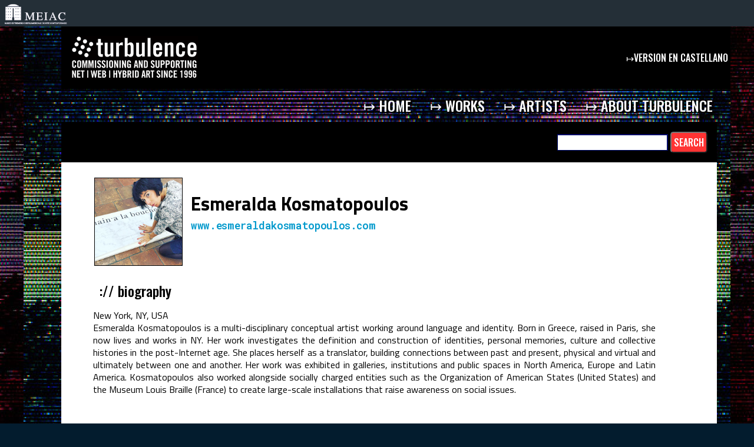

--- FILE ---
content_type: text/html; charset=UTF-8
request_url: http://turbulence-db.meiac.es/en/artista.php?id=8478
body_size: 3175
content:
<html>
<head>
<title>Turbulence [MEIAC]</title>
<meta http-equiv="Content-Type" content="text/html; charset=utf-8" />
    
    
<meta name="description" content="Turbulence - Net art and digital art collection"/>
<meta name="keywords" content="net art, new media, electronic literature, digital poetry, hypertext, electronic book, electronic poetry, post-internet, electronic art, media arts, meiac, antonio franco, gustavo romano " />

<meta property="og:url"           content="http://turbulence-db.meiac.es/" />
<meta property="og:type"          content="website" />
<meta property="og:title"         content="Turbulence | Net Art | Networked art collection" />
<meta property="og:description"   content="Archive of net art, digital art and new media including works by the most prominent international artists in this field." />
<meta property="og:image"         content="http://turbulence-db.meiac.es/grafica/home.jpg" />     
    
    
    
<link rel="shortcut icon" href="http://turbulence-db.meiac.es/favicon.ico">
<link rel="stylesheet" href="../../../../grafica/turbulence.css" type="text/css"><script type="text/JavaScript">
</script>
<link href="../../../../grafica/cssbox.css" rel="stylesheet" type="text/css">	
	<style type="text/css">
		body { background-color: #031C2E;  } 
	</style>
    
  <link href="https://fonts.googleapis.com/css2?family=Armata&family=Exo:wght@400;700&display=swap" rel="stylesheet">
   <link href="https://fonts.googleapis.com/css2?family=Noto+Sans:wght@400;700&display=swap" rel="stylesheet">
    
    
<!-- FONTS 2022 -->  
    
<link rel="preconnect" href="https://fonts.googleapis.com">
<link rel="preconnect" href="https://fonts.gstatic.com" crossorigin>
<link href="https://fonts.googleapis.com/css2?family=Barlow&family=Barlow+Condensed&family=Oswald:wght@500&family=Roboto+Mono:wght@400;600&display=swap" rel="stylesheet">
    <link href="https://fonts.googleapis.com/css?family=Titillium+Web:400,700" rel="stylesheet">
    
<!-- FIN FONTS 2022 --> 
    
    
    <link rel="stylesheet" href="../../../../grafica/kernboy/kernboy.css" type="text/css" charset="utf-8" />
    
    
    <!-- /////// SLIDESHOW 2020 ///// -->
    <script src="https://ajax.googleapis.com/ajax/libs/jquery/1/jquery.min.js"></script>
<script>
$(function(){
	$('.fadein img:gt(0)').hide();
	setInterval(function(){$('.fadein :first-child').fadeOut().next('img').fadeIn().end().appendTo('.fadein');}, 5000);
});
</script>
    
    <!-- /////// fin SLIDESHOW 2020 ///// -->
</head>

<body>
    
    <div id="header" class="IDMeiac">
    <table width="100%" border="0" align="center" cellpadding="0" cellspacing="0">
      <tr >
        <td  align="left"><a href="http://meiac.es/index.php"><img src="/grafica/meiac.gif" height="45" alt="MEIAC" border="0"/></a></td>
        <td  align="left">

        </td>
      </tr>
    </table>
</div>
    
    <div class="contenedor">
        
        <div class="cajaMenu">
            
            
        
          <div class="topID">
			<div class="ID"><img src="/grafica/turb_black_216.gif" class="logo" alt="Turbulence"/></div>
			<div class="english"><a href="/index.php" >&#x021A6;version&#160;en&#160;castellano&nbsp;</a></div>
		</div> 
		<header>
        	 
          	<nav>
			    <a href="index.php" >&#x021A6;&#160;home</a>&nbsp;
    			<a href="obras.php" >&#x021A6;&#160;works</a>&nbsp;
   				 <a href="artistas.php" >&#x021A6;&#160;artists</a>&nbsp;
   				 <a href="turbulence.php" >&#x021A6;&#160;about&#160;Turbulence</a>&nbsp; 
   				 &nbsp;
    		</nav>
		</header>
        </div>  <!--fin caja menu-->
        <div class="cajaBusqueda">
            <div class="busqueda"> </div>
        <div class="busqueda">
        <FORM action=busquedas.php>
              <INPUT class=INPUTok name=b>
              <INPUT class=boton type=submit value="SEARCH" name=Submit22 placeholder="ingrese el texto...">
        </FORM>
                </div></div><br><br>
        
    
<!--    // tabla del menu antiguo ---->
    
<!--<table width="752" border="0" align="center" cellpadding="0" bgcolor="#e2e2e2">
<tr>
    <td>-->										

<div class="contenedorObra">
       
       <div class="cajaIDArtista">
                <div class="fotoIDartista">
                <img src="/files/imagen_artista/8478.jpg" width="50" height="50" border="1">
                </div>
                
                <div class="datosIDartista">      
                <span class="titulosNaranja">Esmeralda Kosmatopoulos<br>
                <!-- </span><span class="linkNar"><a href="mailto:limbofactory@gmail.com">limbofactory@gmail.com</a></span><span class="subtitulos"><br>-->
                </span><span class="linkNar"><a href="http://////www.esmeraldakosmatopoulos.com" target="_blank" class="URLartista">www.esmeraldakosmatopoulos.com</a></span> 
                <br>
                </div>
        </div>
        
        
        <div class="textoObra">
        <br><span class="IDpagina">:// biography</span><br><br>
            <p>New York, NY, USA<br />Esmeralda Kosmatopoulos is a multi-disciplinary conceptual artist working around language and identity. Born in Greece, raised in Paris, she now lives and works in NY. Her work investigates the definition and construction of identities, personal memories, culture and collective histories in the post-Internet age. She places herself as a translator, building connections between past and present, physical and virtual and ultimately between one and another. Her work was exhibited in galleries, institutions and public spaces in North America, Europe and Latin America. Kosmatopoulos also worked alongside socially charged entities such as the Organization of American States (United States) and the Museum Louis Braille (France) to create large-scale installations that raise awareness on social issues.</p><br><br>
        </div>




	
  
            
         <div class="contenedorArtistaBco">
                <div class="cajaDatosArtista">
                        <div class="fotoListaObrasBco">
                        <img src="/files/imagen_principal/374.jpg" width="100" height="80" border="1">
                        </div>

                         <div class="textoArtista">
                            <a href="obra.php?id=374" class="obra">MARK-IT</a> |<span class="categoria"> Software. Acción en Internet</span><br>
                            <span class="descripcion">
                            <p><strong>MARK-IT</strong> is an App-based, participatory, public art project in New York City. From May 1 to June 30, participants will be able to download the app to t...</span><br>
                            <a href="artista.php?id=8478" class="artista2"> Esmeralda Kosmatopoulos</a><br><br>
                        </div>
                </div>
        </div>
        
 
        
	 </div><!--</td>
  </tr>
</table><table width="740" border="0" align="center" cellpadding="8" cellspacing="0">
  <tr>
    <td align="center" class="obra"><div align="center">Concepto y comisariado: <a href="http://gustavoromano.org/" target="_blank" class="artista">Gustavo Romano</a></div></td>
  </tr>
  <tr>
    <td align="center" class="obra"><div align="center">[ netescopio@meiac.es ]</div></td>
  </tr>
  <tr>
    <td align="center"><div align="center"><span class="content">MEIAC Museo Extreme&ntilde;o e Iberoamericano de Arte Contempor&aacute;neo </span><span class="content"><br />
      <a href="http://www.meiac.es/" target="_blank" class="obra">http://www.meiac.es/</a></span></div></td>
  </tr>
</table>-->

<!--// fin tabla global antigua ----->
<div class="cajaMenu"> &nbsp; </div>
</div> <!--fin div contenedor-->
</div>
<br>
<div class="footIDs"><br>
<div align="center"><a href="http://turbulence.org/" target="_blank">Turbulence </a>Directors:  Helen Thorington and Jo-Anne Green</div>
    <div align="center">Coordinator and Turbulence-MEIAC link: <a href="http://gustavoromano.org/" target="_blank">Gustavo Romano</a></div><br>

<div align="center"><span class="content">
  Museo Extreme&ntilde;o e Iberoamericano de Arte Contempor&aacute;neo </span><span class="content"><br />
      <a href="http://www.meiac.es/" target="_blank" class="obra">www.meiac.es/</a></span></div><br>
</div>

--- FILE ---
content_type: text/css
request_url: http://turbulence-db.meiac.es/grafica/cssbox.css
body_size: 3390
content:
/* The work below, CSSBox, is released under the Creative Commons
   Attribution-ShareAlike 4.0 license and is available on
   https://github.com/TheLastProject/CSSBox. You are not required to add
   additional credit to your website, just leave the above text in this file */
div.cssbox {
  display: inline-block;
}

span.cssbox_full {
  z-index: 999;
  position: fixed;
  height: 100%;
  width: 100%;
  background-color: rgba(0,0,0,0.8);
  top: 0;
  left: 0;
  opacity: 0;
  pointer-events: none;
  cursor: default;
  transition: opacity 0.5s linear;
}

span.cssbox_full img {
  position: fixed;
  background-color: white;
  margin: 0;
  padding: 0;
/*  max-height: 90%;
  max-width: 90%;*/
    width: auto;
    height: 90%;
  top: 50%;
  left: 50%;
  margin-right: -50%;
  transform: translate(-50%, -50%);
  box-shadow: 0 0 20px black;
}

a.cssbox_close,
a.cssbox_prev,
a.cssbox_next {
  z-index: 999;
  position: fixed;
  text-decoration: none;
  visibility: hidden;
  color: #00ff00;;
  font-size: 4rem;
}

a.cssbox_close {
  top: 1%;
  right: 1%
}

a.cssbox_close::after {
  content: '\00d7';
}

a.cssbox_prev,
a.cssbox_next {
  top: 50%;
  transform: translate(0%, -50%);
}

a.cssbox_prev {
  left: 5%;
}

a.cssbox_next {
  right: 5%;
}

a:target ~ a.cssbox_close,
a:target ~ a.cssbox_prev,
a:target ~ a.cssbox_next {
  visibility: visible;
}

.cssbox_thumb {
    width: 90%;
    height: 150px;
        /*height: auto;*/
    border: 1px solid #000000;
}

a:target > img.cssbox_thumb + span.cssbox_full{
  visibility: visible;
  opacity: 1;
  pointer-events: initial;
}



/*
 ___ __ __   ______   ______    ________  ________                     
/__//_//_/\ /_____/\ /_____/\  /_______/\/_______/\                    
\::\| \| \ \\::::_\/_\:::_ \ \ \__.::._\/\::: _  \ \                   
 \:.      \ \\:\/___/\\:\ \ \ \   \::\ \  \::(_)  \ \                  
  \:.\-/\  \ \\::___\/_\:\ \ \ \  _\::\ \__\:: __  \ \                 
   \. \  \  \ \\:\____/\\:\/.:| |/__\::\__/\\:.\ \  \ \                
    \__\/ \__\/ \_____\/ \____/_/\________\/ \__\/\__\/                
 ______    __  __   ______   ______     ________  ______   ______      
/_____/\  /_/\/_/\ /_____/\ /_____/\   /_______/\/_____/\ /_____/\     
\:::_ \ \ \:\ \:\ \\::::_\/_\:::_ \ \  \__.::._\/\::::_\/_\::::_\/_    
 \:\ \ \ \_\:\ \:\ \\:\/___/\\:(_) ) )_   \::\ \  \:\/___/\\:\/___/\   
  \:\ \ /_ \\:\ \:\ \\::___\/_\: __ `\ \  _\::\ \__\::___\/_\_::._\:\  
   \:\_-  \ \\:\_\:\ \\:\____/\\ \ `\ \ \/__\::\__/\\:\____/\ /____\:\ 
    \___|\_\_/\_____\/ \_____\/ \_\/ \_\/\________\/ \_____\/ \_____\/ 
 

*/

/* //// MEDIA QUERIES ///// */

@media (min-width: 300px) and (max-width: 1200px){
    
    
    .cssbox_thumb {
    width: 100%;
    height: auto;
    border: 1px solid #000000;
    margin-right: 5px;
}
    
    div.cssbox {
        display: inline-block;
        width: 85%;
        padding: 10px;
}
    
    
    span.cssbox_full img {
  position: fixed;
  background-color: white;
  margin: 0;
  padding: 0;
/*  max-height: 90%;
  max-width: 90%;*/
    width: 90%;
    height: auto;
  top: 50%;
  left: 50%;
  margin-right: -50%;
  transform: translate(-50%, -50%);
  box-shadow: 0 0 20px black;
}
    
}

/* This is the end of CSSBox */
